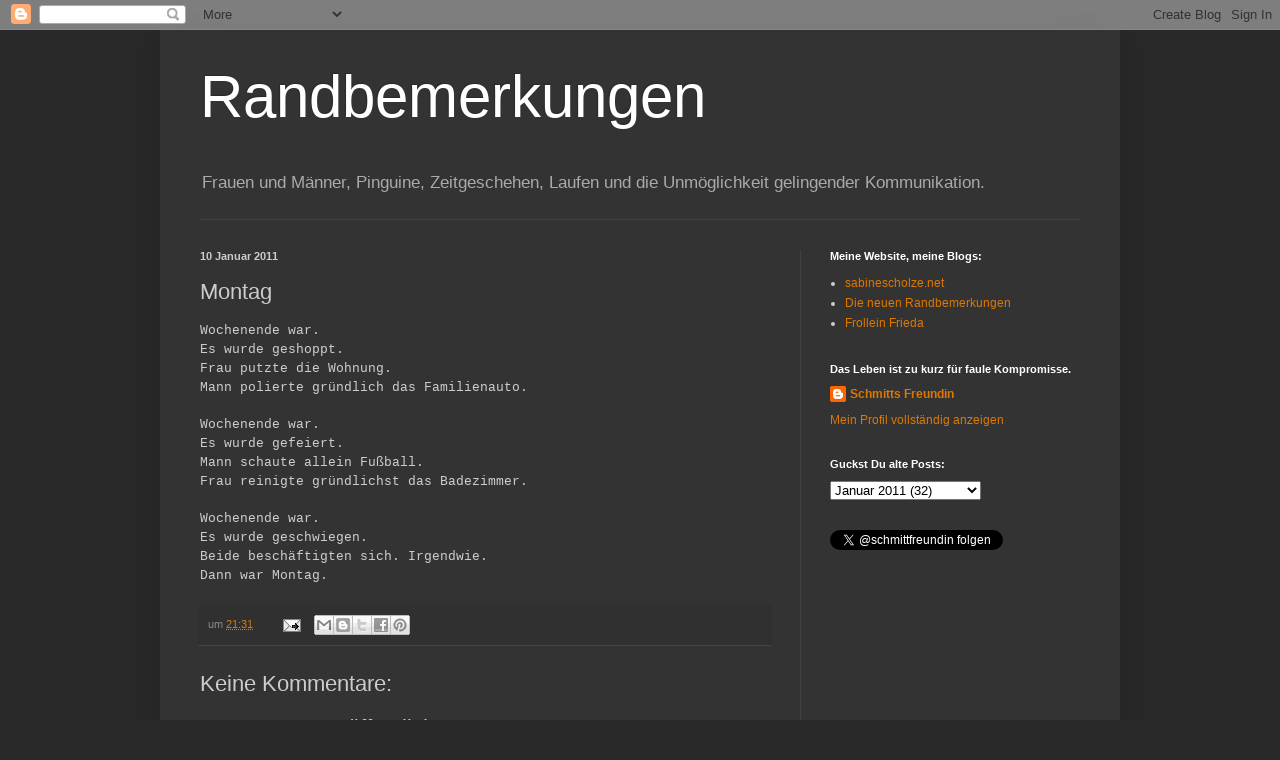

--- FILE ---
content_type: text/html; charset=UTF-8
request_url: https://denkversuche.blogspot.com/2011/01/montag.html
body_size: 10385
content:
<!DOCTYPE html>
<html class='v2' dir='ltr' lang='de'>
<head>
<link href='https://www.blogger.com/static/v1/widgets/4128112664-css_bundle_v2.css' rel='stylesheet' type='text/css'/>
<meta content='width=1100' name='viewport'/>
<meta content='text/html; charset=UTF-8' http-equiv='Content-Type'/>
<meta content='blogger' name='generator'/>
<link href='https://denkversuche.blogspot.com/favicon.ico' rel='icon' type='image/x-icon'/>
<link href='http://denkversuche.blogspot.com/2011/01/montag.html' rel='canonical'/>
<link rel="alternate" type="application/atom+xml" title="Randbemerkungen - Atom" href="https://denkversuche.blogspot.com/feeds/posts/default" />
<link rel="alternate" type="application/rss+xml" title="Randbemerkungen - RSS" href="https://denkversuche.blogspot.com/feeds/posts/default?alt=rss" />
<link rel="service.post" type="application/atom+xml" title="Randbemerkungen - Atom" href="https://www.blogger.com/feeds/33630936/posts/default" />

<link rel="alternate" type="application/atom+xml" title="Randbemerkungen - Atom" href="https://denkversuche.blogspot.com/feeds/1044507379695675576/comments/default" />
<!--Can't find substitution for tag [blog.ieCssRetrofitLinks]-->
<meta content='http://denkversuche.blogspot.com/2011/01/montag.html' property='og:url'/>
<meta content='Montag' property='og:title'/>
<meta content='Männer und Frauen, Mord- und Totschlag, Laufen und Diäten, Bissiges und Besinnliches, Tagesgeschehen, Satire, Sozialpädagoginnen und ein Pinguin.' property='og:description'/>
<title>Randbemerkungen: Montag</title>
<style id='page-skin-1' type='text/css'><!--
/*
-----------------------------------------------
Blogger Template Style
Name:     Simple
Designer: Blogger
URL:      www.blogger.com
----------------------------------------------- */
/* Content
----------------------------------------------- */
body {
font: normal normal 12px Arial, Tahoma, Helvetica, FreeSans, sans-serif;
color: #cccccc;
background: #292929 none repeat scroll top left;
padding: 0 40px 40px 40px;
}
html body .region-inner {
min-width: 0;
max-width: 100%;
width: auto;
}
h2 {
font-size: 22px;
}
a:link {
text-decoration:none;
color: #dd7700;
}
a:visited {
text-decoration:none;
color: #cc6600;
}
a:hover {
text-decoration:underline;
color: #cc6600;
}
.body-fauxcolumn-outer .fauxcolumn-inner {
background: transparent none repeat scroll top left;
_background-image: none;
}
.body-fauxcolumn-outer .cap-top {
position: absolute;
z-index: 1;
height: 400px;
width: 100%;
}
.body-fauxcolumn-outer .cap-top .cap-left {
width: 100%;
background: transparent none repeat-x scroll top left;
_background-image: none;
}
.content-outer {
-moz-box-shadow: 0 0 40px rgba(0, 0, 0, .15);
-webkit-box-shadow: 0 0 5px rgba(0, 0, 0, .15);
-goog-ms-box-shadow: 0 0 10px #333333;
box-shadow: 0 0 40px rgba(0, 0, 0, .15);
margin-bottom: 1px;
}
.content-inner {
padding: 10px 10px;
}
.content-inner {
background-color: #333333;
}
/* Header
----------------------------------------------- */
.header-outer {
background: transparent none repeat-x scroll 0 -400px;
_background-image: none;
}
.Header h1 {
font: normal normal 60px Arial, Tahoma, Helvetica, FreeSans, sans-serif;
color: #ffffff;
text-shadow: -1px -1px 1px rgba(0, 0, 0, .2);
}
.Header h1 a {
color: #ffffff;
}
.Header .description {
font-size: 140%;
color: #aaaaaa;
}
.header-inner .Header .titlewrapper {
padding: 22px 30px;
}
.header-inner .Header .descriptionwrapper {
padding: 0 30px;
}
/* Tabs
----------------------------------------------- */
.tabs-inner .section:first-child {
border-top: 1px solid #404040;
}
.tabs-inner .section:first-child ul {
margin-top: -1px;
border-top: 1px solid #404040;
border-left: 0 solid #404040;
border-right: 0 solid #404040;
}
.tabs-inner .widget ul {
background: #222222 none repeat-x scroll 0 -800px;
_background-image: none;
border-bottom: 1px solid #404040;
margin-top: 0;
margin-left: -30px;
margin-right: -30px;
}
.tabs-inner .widget li a {
display: inline-block;
padding: .6em 1em;
font: normal normal 14px Arial, Tahoma, Helvetica, FreeSans, sans-serif;
color: #999999;
border-left: 1px solid #333333;
border-right: 0 solid #404040;
}
.tabs-inner .widget li:first-child a {
border-left: none;
}
.tabs-inner .widget li.selected a, .tabs-inner .widget li a:hover {
color: #ffffff;
background-color: #000000;
text-decoration: none;
}
/* Columns
----------------------------------------------- */
.main-outer {
border-top: 0 solid #404040;
}
.fauxcolumn-left-outer .fauxcolumn-inner {
border-right: 1px solid #404040;
}
.fauxcolumn-right-outer .fauxcolumn-inner {
border-left: 1px solid #404040;
}
/* Headings
----------------------------------------------- */
div.widget > h2,
div.widget h2.title {
margin: 0 0 1em 0;
font: normal bold 11px Arial, Tahoma, Helvetica, FreeSans, sans-serif;
color: #ffffff;
}
/* Widgets
----------------------------------------------- */
.widget .zippy {
color: #999999;
text-shadow: 2px 2px 1px rgba(0, 0, 0, .1);
}
.widget .popular-posts ul {
list-style: none;
}
/* Posts
----------------------------------------------- */
h2.date-header {
font: normal bold 11px Arial, Tahoma, Helvetica, FreeSans, sans-serif;
}
.date-header span {
background-color: transparent;
color: #cccccc;
padding: inherit;
letter-spacing: inherit;
margin: inherit;
}
.main-inner {
padding-top: 30px;
padding-bottom: 30px;
}
.main-inner .column-center-inner {
padding: 0 15px;
}
.main-inner .column-center-inner .section {
margin: 0 15px;
}
.post {
margin: 0 0 25px 0;
}
h3.post-title, .comments h4 {
font: normal normal 22px Arial, Tahoma, Helvetica, FreeSans, sans-serif;
margin: .75em 0 0;
}
.post-body {
font-size: 110%;
line-height: 1.4;
position: relative;
}
.post-body img, .post-body .tr-caption-container, .Profile img, .Image img,
.BlogList .item-thumbnail img {
padding: 0;
background: #111111;
border: 1px solid #111111;
-moz-box-shadow: 1px 1px 5px rgba(0, 0, 0, .1);
-webkit-box-shadow: 1px 1px 5px rgba(0, 0, 0, .1);
box-shadow: 1px 1px 5px rgba(0, 0, 0, .1);
}
.post-body img, .post-body .tr-caption-container {
padding: 1px;
}
.post-body .tr-caption-container {
color: #cccccc;
}
.post-body .tr-caption-container img {
padding: 0;
background: transparent;
border: none;
-moz-box-shadow: 0 0 0 rgba(0, 0, 0, .1);
-webkit-box-shadow: 0 0 0 rgba(0, 0, 0, .1);
box-shadow: 0 0 0 rgba(0, 0, 0, .1);
}
.post-header {
margin: 0 0 1.5em;
line-height: 1.6;
font-size: 90%;
}
.post-footer {
margin: 20px -2px 0;
padding: 5px 10px;
color: #888888;
background-color: #303030;
border-bottom: 1px solid #444444;
line-height: 1.6;
font-size: 90%;
}
#comments .comment-author {
padding-top: 1.5em;
border-top: 1px solid #404040;
background-position: 0 1.5em;
}
#comments .comment-author:first-child {
padding-top: 0;
border-top: none;
}
.avatar-image-container {
margin: .2em 0 0;
}
#comments .avatar-image-container img {
border: 1px solid #111111;
}
/* Comments
----------------------------------------------- */
.comments .comments-content .icon.blog-author {
background-repeat: no-repeat;
background-image: url([data-uri]);
}
.comments .comments-content .loadmore a {
border-top: 1px solid #999999;
border-bottom: 1px solid #999999;
}
.comments .comment-thread.inline-thread {
background-color: #303030;
}
.comments .continue {
border-top: 2px solid #999999;
}
/* Accents
---------------------------------------------- */
.section-columns td.columns-cell {
border-left: 1px solid #404040;
}
.blog-pager {
background: transparent none no-repeat scroll top center;
}
.blog-pager-older-link, .home-link,
.blog-pager-newer-link {
background-color: #333333;
padding: 5px;
}
.footer-outer {
border-top: 0 dashed #bbbbbb;
}
/* Mobile
----------------------------------------------- */
body.mobile  {
background-size: auto;
}
.mobile .body-fauxcolumn-outer {
background: transparent none repeat scroll top left;
}
.mobile .body-fauxcolumn-outer .cap-top {
background-size: 100% auto;
}
.mobile .content-outer {
-webkit-box-shadow: 0 0 3px rgba(0, 0, 0, .15);
box-shadow: 0 0 3px rgba(0, 0, 0, .15);
}
.mobile .tabs-inner .widget ul {
margin-left: 0;
margin-right: 0;
}
.mobile .post {
margin: 0;
}
.mobile .main-inner .column-center-inner .section {
margin: 0;
}
.mobile .date-header span {
padding: 0.1em 10px;
margin: 0 -10px;
}
.mobile h3.post-title {
margin: 0;
}
.mobile .blog-pager {
background: transparent none no-repeat scroll top center;
}
.mobile .footer-outer {
border-top: none;
}
.mobile .main-inner, .mobile .footer-inner {
background-color: #333333;
}
.mobile-index-contents {
color: #cccccc;
}
.mobile-link-button {
background-color: #dd7700;
}
.mobile-link-button a:link, .mobile-link-button a:visited {
color: #ffffff;
}
.mobile .tabs-inner .section:first-child {
border-top: none;
}
.mobile .tabs-inner .PageList .widget-content {
background-color: #000000;
color: #ffffff;
border-top: 1px solid #404040;
border-bottom: 1px solid #404040;
}
.mobile .tabs-inner .PageList .widget-content .pagelist-arrow {
border-left: 1px solid #404040;
}

--></style>
<style id='template-skin-1' type='text/css'><!--
body {
min-width: 960px;
}
.content-outer, .content-fauxcolumn-outer, .region-inner {
min-width: 960px;
max-width: 960px;
_width: 960px;
}
.main-inner .columns {
padding-left: 0;
padding-right: 310px;
}
.main-inner .fauxcolumn-center-outer {
left: 0;
right: 310px;
/* IE6 does not respect left and right together */
_width: expression(this.parentNode.offsetWidth -
parseInt("0") -
parseInt("310px") + 'px');
}
.main-inner .fauxcolumn-left-outer {
width: 0;
}
.main-inner .fauxcolumn-right-outer {
width: 310px;
}
.main-inner .column-left-outer {
width: 0;
right: 100%;
margin-left: -0;
}
.main-inner .column-right-outer {
width: 310px;
margin-right: -310px;
}
#layout {
min-width: 0;
}
#layout .content-outer {
min-width: 0;
width: 800px;
}
#layout .region-inner {
min-width: 0;
width: auto;
}
body#layout div.add_widget {
padding: 8px;
}
body#layout div.add_widget a {
margin-left: 32px;
}
--></style>
<link href='https://www.blogger.com/dyn-css/authorization.css?targetBlogID=33630936&amp;zx=dd359afa-4dae-4d3e-bb3e-abfb76d0cd48' media='none' onload='if(media!=&#39;all&#39;)media=&#39;all&#39;' rel='stylesheet'/><noscript><link href='https://www.blogger.com/dyn-css/authorization.css?targetBlogID=33630936&amp;zx=dd359afa-4dae-4d3e-bb3e-abfb76d0cd48' rel='stylesheet'/></noscript>
<meta name='google-adsense-platform-account' content='ca-host-pub-1556223355139109'/>
<meta name='google-adsense-platform-domain' content='blogspot.com'/>

<!-- data-ad-client=ca-pub-6932749835400389 -->

</head>
<body class='loading variant-dark'>
<div class='navbar section' id='navbar' name='Navbar'><div class='widget Navbar' data-version='1' id='Navbar1'><script type="text/javascript">
    function setAttributeOnload(object, attribute, val) {
      if(window.addEventListener) {
        window.addEventListener('load',
          function(){ object[attribute] = val; }, false);
      } else {
        window.attachEvent('onload', function(){ object[attribute] = val; });
      }
    }
  </script>
<div id="navbar-iframe-container"></div>
<script type="text/javascript" src="https://apis.google.com/js/platform.js"></script>
<script type="text/javascript">
      gapi.load("gapi.iframes:gapi.iframes.style.bubble", function() {
        if (gapi.iframes && gapi.iframes.getContext) {
          gapi.iframes.getContext().openChild({
              url: 'https://www.blogger.com/navbar/33630936?po\x3d1044507379695675576\x26origin\x3dhttps://denkversuche.blogspot.com',
              where: document.getElementById("navbar-iframe-container"),
              id: "navbar-iframe"
          });
        }
      });
    </script><script type="text/javascript">
(function() {
var script = document.createElement('script');
script.type = 'text/javascript';
script.src = '//pagead2.googlesyndication.com/pagead/js/google_top_exp.js';
var head = document.getElementsByTagName('head')[0];
if (head) {
head.appendChild(script);
}})();
</script>
</div></div>
<div class='body-fauxcolumns'>
<div class='fauxcolumn-outer body-fauxcolumn-outer'>
<div class='cap-top'>
<div class='cap-left'></div>
<div class='cap-right'></div>
</div>
<div class='fauxborder-left'>
<div class='fauxborder-right'></div>
<div class='fauxcolumn-inner'>
</div>
</div>
<div class='cap-bottom'>
<div class='cap-left'></div>
<div class='cap-right'></div>
</div>
</div>
</div>
<div class='content'>
<div class='content-fauxcolumns'>
<div class='fauxcolumn-outer content-fauxcolumn-outer'>
<div class='cap-top'>
<div class='cap-left'></div>
<div class='cap-right'></div>
</div>
<div class='fauxborder-left'>
<div class='fauxborder-right'></div>
<div class='fauxcolumn-inner'>
</div>
</div>
<div class='cap-bottom'>
<div class='cap-left'></div>
<div class='cap-right'></div>
</div>
</div>
</div>
<div class='content-outer'>
<div class='content-cap-top cap-top'>
<div class='cap-left'></div>
<div class='cap-right'></div>
</div>
<div class='fauxborder-left content-fauxborder-left'>
<div class='fauxborder-right content-fauxborder-right'></div>
<div class='content-inner'>
<header>
<div class='header-outer'>
<div class='header-cap-top cap-top'>
<div class='cap-left'></div>
<div class='cap-right'></div>
</div>
<div class='fauxborder-left header-fauxborder-left'>
<div class='fauxborder-right header-fauxborder-right'></div>
<div class='region-inner header-inner'>
<div class='header section' id='header' name='Header'><div class='widget Header' data-version='1' id='Header1'>
<div id='header-inner'>
<div class='titlewrapper'>
<h1 class='title'>
<a href='https://denkversuche.blogspot.com/'>
Randbemerkungen
</a>
</h1>
</div>
<div class='descriptionwrapper'>
<p class='description'><span>Frauen und Männer, Pinguine, Zeitgeschehen, Laufen und die Unmöglichkeit gelingender Kommunikation.</span></p>
</div>
</div>
</div></div>
</div>
</div>
<div class='header-cap-bottom cap-bottom'>
<div class='cap-left'></div>
<div class='cap-right'></div>
</div>
</div>
</header>
<div class='tabs-outer'>
<div class='tabs-cap-top cap-top'>
<div class='cap-left'></div>
<div class='cap-right'></div>
</div>
<div class='fauxborder-left tabs-fauxborder-left'>
<div class='fauxborder-right tabs-fauxborder-right'></div>
<div class='region-inner tabs-inner'>
<div class='tabs no-items section' id='crosscol' name='Spaltenübergreifend'></div>
<div class='tabs no-items section' id='crosscol-overflow' name='Cross-Column 2'></div>
</div>
</div>
<div class='tabs-cap-bottom cap-bottom'>
<div class='cap-left'></div>
<div class='cap-right'></div>
</div>
</div>
<div class='main-outer'>
<div class='main-cap-top cap-top'>
<div class='cap-left'></div>
<div class='cap-right'></div>
</div>
<div class='fauxborder-left main-fauxborder-left'>
<div class='fauxborder-right main-fauxborder-right'></div>
<div class='region-inner main-inner'>
<div class='columns fauxcolumns'>
<div class='fauxcolumn-outer fauxcolumn-center-outer'>
<div class='cap-top'>
<div class='cap-left'></div>
<div class='cap-right'></div>
</div>
<div class='fauxborder-left'>
<div class='fauxborder-right'></div>
<div class='fauxcolumn-inner'>
</div>
</div>
<div class='cap-bottom'>
<div class='cap-left'></div>
<div class='cap-right'></div>
</div>
</div>
<div class='fauxcolumn-outer fauxcolumn-left-outer'>
<div class='cap-top'>
<div class='cap-left'></div>
<div class='cap-right'></div>
</div>
<div class='fauxborder-left'>
<div class='fauxborder-right'></div>
<div class='fauxcolumn-inner'>
</div>
</div>
<div class='cap-bottom'>
<div class='cap-left'></div>
<div class='cap-right'></div>
</div>
</div>
<div class='fauxcolumn-outer fauxcolumn-right-outer'>
<div class='cap-top'>
<div class='cap-left'></div>
<div class='cap-right'></div>
</div>
<div class='fauxborder-left'>
<div class='fauxborder-right'></div>
<div class='fauxcolumn-inner'>
</div>
</div>
<div class='cap-bottom'>
<div class='cap-left'></div>
<div class='cap-right'></div>
</div>
</div>
<!-- corrects IE6 width calculation -->
<div class='columns-inner'>
<div class='column-center-outer'>
<div class='column-center-inner'>
<div class='main section' id='main' name='Hauptbereich'><div class='widget Blog' data-version='1' id='Blog1'>
<div class='blog-posts hfeed'>

          <div class="date-outer">
        
<h2 class='date-header'><span>10 Januar 2011</span></h2>

          <div class="date-posts">
        
<div class='post-outer'>
<div class='post hentry uncustomized-post-template' itemprop='blogPost' itemscope='itemscope' itemtype='http://schema.org/BlogPosting'>
<meta content='33630936' itemprop='blogId'/>
<meta content='1044507379695675576' itemprop='postId'/>
<a name='1044507379695675576'></a>
<h3 class='post-title entry-title' itemprop='name'>
Montag
</h3>
<div class='post-header'>
<div class='post-header-line-1'></div>
</div>
<div class='post-body entry-content' id='post-body-1044507379695675576' itemprop='description articleBody'>
<span style="font-family: courier new;">Wochenende war.</span><br /><span style="font-family: courier new;">Es wurde geshoppt.</span><br /><span style="font-family: courier new;">Frau putzte die Wohnung.</span><br /><span style="font-family: courier new;">Mann polierte gründlich das Familienauto.</span><br /><br /><span style="font-family: courier new;">Wochenende war.</span><br /><span style="font-family: courier new;">Es wurde gefeiert.</span><br /><span style="font-family: courier new;">Mann schaute allein Fußball.</span><br /><span style="font-family: courier new;">Frau reinigte gründlichst das Badezimmer.</span><br /><br /><span style="font-family: courier new;">Wochenende war.</span><br /><span style="font-family: courier new;">Es wurde geschwiegen.</span><br /><span style="font-family: courier new;">Beide beschäftigten sich. Irgendwie.</span><br /><span style="font-family: courier new;">Dann war Montag.</span>
<div style='clear: both;'></div>
</div>
<div class='post-footer'>
<div class='post-footer-line post-footer-line-1'>
<span class='post-author vcard'>
</span>
<span class='post-timestamp'>
um
<meta content='http://denkversuche.blogspot.com/2011/01/montag.html' itemprop='url'/>
<a class='timestamp-link' href='https://denkversuche.blogspot.com/2011/01/montag.html' rel='bookmark' title='permanent link'><abbr class='published' itemprop='datePublished' title='2011-01-10T21:31:00+01:00'>21:31</abbr></a>
</span>
<span class='post-comment-link'>
</span>
<span class='post-icons'>
<span class='item-action'>
<a href='https://www.blogger.com/email-post/33630936/1044507379695675576' title='Post per E-Mail senden'>
<img alt='' class='icon-action' height='13' src='https://resources.blogblog.com/img/icon18_email.gif' width='18'/>
</a>
</span>
<span class='item-control blog-admin pid-652986401'>
<a href='https://www.blogger.com/post-edit.g?blogID=33630936&postID=1044507379695675576&from=pencil' title='Post bearbeiten'>
<img alt='' class='icon-action' height='18' src='https://resources.blogblog.com/img/icon18_edit_allbkg.gif' width='18'/>
</a>
</span>
</span>
<div class='post-share-buttons goog-inline-block'>
<a class='goog-inline-block share-button sb-email' href='https://www.blogger.com/share-post.g?blogID=33630936&postID=1044507379695675576&target=email' target='_blank' title='Diesen Post per E-Mail versenden'><span class='share-button-link-text'>Diesen Post per E-Mail versenden</span></a><a class='goog-inline-block share-button sb-blog' href='https://www.blogger.com/share-post.g?blogID=33630936&postID=1044507379695675576&target=blog' onclick='window.open(this.href, "_blank", "height=270,width=475"); return false;' target='_blank' title='BlogThis!'><span class='share-button-link-text'>BlogThis!</span></a><a class='goog-inline-block share-button sb-twitter' href='https://www.blogger.com/share-post.g?blogID=33630936&postID=1044507379695675576&target=twitter' target='_blank' title='Auf X teilen'><span class='share-button-link-text'>Auf X teilen</span></a><a class='goog-inline-block share-button sb-facebook' href='https://www.blogger.com/share-post.g?blogID=33630936&postID=1044507379695675576&target=facebook' onclick='window.open(this.href, "_blank", "height=430,width=640"); return false;' target='_blank' title='In Facebook freigeben'><span class='share-button-link-text'>In Facebook freigeben</span></a><a class='goog-inline-block share-button sb-pinterest' href='https://www.blogger.com/share-post.g?blogID=33630936&postID=1044507379695675576&target=pinterest' target='_blank' title='Auf Pinterest teilen'><span class='share-button-link-text'>Auf Pinterest teilen</span></a>
</div>
</div>
<div class='post-footer-line post-footer-line-2'>
<span class='post-labels'>
</span>
</div>
<div class='post-footer-line post-footer-line-3'>
<span class='post-location'>
</span>
</div>
</div>
</div>
<div class='comments' id='comments'>
<a name='comments'></a>
<h4>Keine Kommentare:</h4>
<div id='Blog1_comments-block-wrapper'>
<dl class='avatar-comment-indent' id='comments-block'>
</dl>
</div>
<p class='comment-footer'>
<div class='comment-form'>
<a name='comment-form'></a>
<h4 id='comment-post-message'>Kommentar veröffentlichen</h4>
<p>
</p>
<a href='https://www.blogger.com/comment/frame/33630936?po=1044507379695675576&hl=de&saa=85391&origin=https://denkversuche.blogspot.com' id='comment-editor-src'></a>
<iframe allowtransparency='true' class='blogger-iframe-colorize blogger-comment-from-post' frameborder='0' height='410px' id='comment-editor' name='comment-editor' src='' width='100%'></iframe>
<script src='https://www.blogger.com/static/v1/jsbin/2841073395-comment_from_post_iframe.js' type='text/javascript'></script>
<script type='text/javascript'>
      BLOG_CMT_createIframe('https://www.blogger.com/rpc_relay.html');
    </script>
</div>
</p>
</div>
</div>

        </div></div>
      
</div>
<div class='blog-pager' id='blog-pager'>
<span id='blog-pager-newer-link'>
<a class='blog-pager-newer-link' href='https://denkversuche.blogspot.com/2011/01/lebensgeschenke-viel-mehr-als.html' id='Blog1_blog-pager-newer-link' title='Neuerer Post'>Neuerer Post</a>
</span>
<span id='blog-pager-older-link'>
<a class='blog-pager-older-link' href='https://denkversuche.blogspot.com/2011/01/absturz.html' id='Blog1_blog-pager-older-link' title='Älterer Post'>Älterer Post</a>
</span>
<a class='home-link' href='https://denkversuche.blogspot.com/'>Startseite</a>
</div>
<div class='clear'></div>
<div class='post-feeds'>
<div class='feed-links'>
Abonnieren
<a class='feed-link' href='https://denkversuche.blogspot.com/feeds/1044507379695675576/comments/default' target='_blank' type='application/atom+xml'>Kommentare zum Post (Atom)</a>
</div>
</div>
</div></div>
</div>
</div>
<div class='column-left-outer'>
<div class='column-left-inner'>
<aside>
</aside>
</div>
</div>
<div class='column-right-outer'>
<div class='column-right-inner'>
<aside>
<div class='sidebar section' id='sidebar-right-1'><div class='widget LinkList' data-version='1' id='LinkList1'>
<h2>Meine Website, meine Blogs:</h2>
<div class='widget-content'>
<ul>
<li><a href='https://sabinescholze.net/'>sabinescholze.net</a></li>
<li><a href='https://schmittsfreundin.wordpress.com/'>Die neuen Randbemerkungen</a></li>
<li><a href='https://kleinfrieda.wordpress.com'>Frollein Frieda</a></li>
</ul>
<div class='clear'></div>
</div>
</div><div class='widget Profile' data-version='1' id='Profile1'>
<h2>Das Leben ist zu kurz für faule Kompromisse.</h2>
<div class='widget-content'>
<dl class='profile-datablock'>
<dt class='profile-data'>
<a class='profile-name-link g-profile' href='https://www.blogger.com/profile/01886295200478694586' rel='author' style='background-image: url(//www.blogger.com/img/logo-16.png);'>
Schmitts Freundin
</a>
</dt>
</dl>
<a class='profile-link' href='https://www.blogger.com/profile/01886295200478694586' rel='author'>Mein Profil vollständig anzeigen</a>
<div class='clear'></div>
</div>
</div><div class='widget BlogArchive' data-version='1' id='BlogArchive1'>
<h2>Guckst Du alte Posts:</h2>
<div class='widget-content'>
<div id='ArchiveList'>
<div id='BlogArchive1_ArchiveList'>
<select id='BlogArchive1_ArchiveMenu'>
<option value=''>Guckst Du alte Posts:</option>
<option value='https://denkversuche.blogspot.com/2018/11/'>November 2018 (5)</option>
<option value='https://denkversuche.blogspot.com/2018/09/'>September 2018 (2)</option>
<option value='https://denkversuche.blogspot.com/2018/08/'>August 2018 (5)</option>
<option value='https://denkversuche.blogspot.com/2018/07/'>Juli 2018 (19)</option>
<option value='https://denkversuche.blogspot.com/2018/06/'>Juni 2018 (24)</option>
<option value='https://denkversuche.blogspot.com/2018/05/'>Mai 2018 (13)</option>
<option value='https://denkversuche.blogspot.com/2018/04/'>April 2018 (8)</option>
<option value='https://denkversuche.blogspot.com/2018/03/'>März 2018 (15)</option>
<option value='https://denkversuche.blogspot.com/2018/02/'>Februar 2018 (23)</option>
<option value='https://denkversuche.blogspot.com/2018/01/'>Januar 2018 (27)</option>
<option value='https://denkversuche.blogspot.com/2017/12/'>Dezember 2017 (39)</option>
<option value='https://denkversuche.blogspot.com/2017/11/'>November 2017 (24)</option>
<option value='https://denkversuche.blogspot.com/2017/10/'>Oktober 2017 (20)</option>
<option value='https://denkversuche.blogspot.com/2017/09/'>September 2017 (20)</option>
<option value='https://denkversuche.blogspot.com/2017/08/'>August 2017 (25)</option>
<option value='https://denkversuche.blogspot.com/2017/07/'>Juli 2017 (31)</option>
<option value='https://denkversuche.blogspot.com/2017/06/'>Juni 2017 (19)</option>
<option value='https://denkversuche.blogspot.com/2017/05/'>Mai 2017 (20)</option>
<option value='https://denkversuche.blogspot.com/2017/04/'>April 2017 (27)</option>
<option value='https://denkversuche.blogspot.com/2017/03/'>März 2017 (24)</option>
<option value='https://denkversuche.blogspot.com/2017/02/'>Februar 2017 (23)</option>
<option value='https://denkversuche.blogspot.com/2017/01/'>Januar 2017 (24)</option>
<option value='https://denkversuche.blogspot.com/2016/12/'>Dezember 2016 (30)</option>
<option value='https://denkversuche.blogspot.com/2016/11/'>November 2016 (8)</option>
<option value='https://denkversuche.blogspot.com/2016/10/'>Oktober 2016 (23)</option>
<option value='https://denkversuche.blogspot.com/2016/09/'>September 2016 (24)</option>
<option value='https://denkversuche.blogspot.com/2016/08/'>August 2016 (21)</option>
<option value='https://denkversuche.blogspot.com/2016/07/'>Juli 2016 (18)</option>
<option value='https://denkversuche.blogspot.com/2016/06/'>Juni 2016 (4)</option>
<option value='https://denkversuche.blogspot.com/2016/04/'>April 2016 (1)</option>
<option value='https://denkversuche.blogspot.com/2016/01/'>Januar 2016 (1)</option>
<option value='https://denkversuche.blogspot.com/2015/06/'>Juni 2015 (3)</option>
<option value='https://denkversuche.blogspot.com/2015/04/'>April 2015 (3)</option>
<option value='https://denkversuche.blogspot.com/2015/03/'>März 2015 (9)</option>
<option value='https://denkversuche.blogspot.com/2014/09/'>September 2014 (11)</option>
<option value='https://denkversuche.blogspot.com/2014/08/'>August 2014 (10)</option>
<option value='https://denkversuche.blogspot.com/2014/03/'>März 2014 (3)</option>
<option value='https://denkversuche.blogspot.com/2014/02/'>Februar 2014 (4)</option>
<option value='https://denkversuche.blogspot.com/2014/01/'>Januar 2014 (7)</option>
<option value='https://denkversuche.blogspot.com/2013/11/'>November 2013 (2)</option>
<option value='https://denkversuche.blogspot.com/2013/10/'>Oktober 2013 (5)</option>
<option value='https://denkversuche.blogspot.com/2013/09/'>September 2013 (10)</option>
<option value='https://denkversuche.blogspot.com/2013/03/'>März 2013 (2)</option>
<option value='https://denkversuche.blogspot.com/2013/01/'>Januar 2013 (1)</option>
<option value='https://denkversuche.blogspot.com/2012/12/'>Dezember 2012 (20)</option>
<option value='https://denkversuche.blogspot.com/2012/11/'>November 2012 (13)</option>
<option value='https://denkversuche.blogspot.com/2012/10/'>Oktober 2012 (13)</option>
<option value='https://denkversuche.blogspot.com/2012/09/'>September 2012 (7)</option>
<option value='https://denkversuche.blogspot.com/2012/08/'>August 2012 (24)</option>
<option value='https://denkversuche.blogspot.com/2012/07/'>Juli 2012 (25)</option>
<option value='https://denkversuche.blogspot.com/2012/06/'>Juni 2012 (17)</option>
<option value='https://denkversuche.blogspot.com/2012/05/'>Mai 2012 (22)</option>
<option value='https://denkversuche.blogspot.com/2012/04/'>April 2012 (20)</option>
<option value='https://denkversuche.blogspot.com/2012/03/'>März 2012 (7)</option>
<option value='https://denkversuche.blogspot.com/2012/02/'>Februar 2012 (22)</option>
<option value='https://denkversuche.blogspot.com/2012/01/'>Januar 2012 (33)</option>
<option value='https://denkversuche.blogspot.com/2011/12/'>Dezember 2011 (30)</option>
<option value='https://denkversuche.blogspot.com/2011/11/'>November 2011 (14)</option>
<option value='https://denkversuche.blogspot.com/2011/10/'>Oktober 2011 (11)</option>
<option value='https://denkversuche.blogspot.com/2011/09/'>September 2011 (12)</option>
<option value='https://denkversuche.blogspot.com/2011/08/'>August 2011 (4)</option>
<option value='https://denkversuche.blogspot.com/2011/07/'>Juli 2011 (21)</option>
<option value='https://denkversuche.blogspot.com/2011/06/'>Juni 2011 (1)</option>
<option value='https://denkversuche.blogspot.com/2011/05/'>Mai 2011 (4)</option>
<option value='https://denkversuche.blogspot.com/2011/04/'>April 2011 (5)</option>
<option value='https://denkversuche.blogspot.com/2011/03/'>März 2011 (16)</option>
<option value='https://denkversuche.blogspot.com/2011/02/'>Februar 2011 (24)</option>
<option value='https://denkversuche.blogspot.com/2011/01/'>Januar 2011 (32)</option>
<option value='https://denkversuche.blogspot.com/2010/12/'>Dezember 2010 (10)</option>
<option value='https://denkversuche.blogspot.com/2010/11/'>November 2010 (19)</option>
<option value='https://denkversuche.blogspot.com/2010/10/'>Oktober 2010 (25)</option>
<option value='https://denkversuche.blogspot.com/2010/09/'>September 2010 (25)</option>
<option value='https://denkversuche.blogspot.com/2010/08/'>August 2010 (43)</option>
<option value='https://denkversuche.blogspot.com/2010/07/'>Juli 2010 (17)</option>
<option value='https://denkversuche.blogspot.com/2010/06/'>Juni 2010 (19)</option>
<option value='https://denkversuche.blogspot.com/2010/05/'>Mai 2010 (24)</option>
<option value='https://denkversuche.blogspot.com/2010/04/'>April 2010 (36)</option>
<option value='https://denkversuche.blogspot.com/2010/03/'>März 2010 (22)</option>
<option value='https://denkversuche.blogspot.com/2010/02/'>Februar 2010 (10)</option>
<option value='https://denkversuche.blogspot.com/2010/01/'>Januar 2010 (19)</option>
<option value='https://denkversuche.blogspot.com/2009/12/'>Dezember 2009 (25)</option>
<option value='https://denkversuche.blogspot.com/2009/11/'>November 2009 (29)</option>
<option value='https://denkversuche.blogspot.com/2009/10/'>Oktober 2009 (20)</option>
<option value='https://denkversuche.blogspot.com/2009/09/'>September 2009 (29)</option>
<option value='https://denkversuche.blogspot.com/2009/08/'>August 2009 (31)</option>
<option value='https://denkversuche.blogspot.com/2009/07/'>Juli 2009 (22)</option>
<option value='https://denkversuche.blogspot.com/2009/06/'>Juni 2009 (30)</option>
<option value='https://denkversuche.blogspot.com/2009/05/'>Mai 2009 (27)</option>
<option value='https://denkversuche.blogspot.com/2009/04/'>April 2009 (26)</option>
<option value='https://denkversuche.blogspot.com/2009/03/'>März 2009 (21)</option>
<option value='https://denkversuche.blogspot.com/2009/02/'>Februar 2009 (30)</option>
<option value='https://denkversuche.blogspot.com/2009/01/'>Januar 2009 (23)</option>
<option value='https://denkversuche.blogspot.com/2008/12/'>Dezember 2008 (22)</option>
<option value='https://denkversuche.blogspot.com/2008/11/'>November 2008 (27)</option>
<option value='https://denkversuche.blogspot.com/2008/10/'>Oktober 2008 (40)</option>
<option value='https://denkversuche.blogspot.com/2008/09/'>September 2008 (17)</option>
<option value='https://denkversuche.blogspot.com/2008/08/'>August 2008 (31)</option>
<option value='https://denkversuche.blogspot.com/2008/07/'>Juli 2008 (47)</option>
<option value='https://denkversuche.blogspot.com/2008/06/'>Juni 2008 (22)</option>
<option value='https://denkversuche.blogspot.com/2008/05/'>Mai 2008 (13)</option>
<option value='https://denkversuche.blogspot.com/2008/04/'>April 2008 (6)</option>
<option value='https://denkversuche.blogspot.com/2008/03/'>März 2008 (30)</option>
<option value='https://denkversuche.blogspot.com/2008/02/'>Februar 2008 (18)</option>
<option value='https://denkversuche.blogspot.com/2008/01/'>Januar 2008 (19)</option>
<option value='https://denkversuche.blogspot.com/2007/12/'>Dezember 2007 (22)</option>
<option value='https://denkversuche.blogspot.com/2007/11/'>November 2007 (24)</option>
<option value='https://denkversuche.blogspot.com/2007/10/'>Oktober 2007 (11)</option>
<option value='https://denkversuche.blogspot.com/2007/09/'>September 2007 (7)</option>
<option value='https://denkversuche.blogspot.com/2007/08/'>August 2007 (12)</option>
<option value='https://denkversuche.blogspot.com/2007/07/'>Juli 2007 (7)</option>
<option value='https://denkversuche.blogspot.com/2007/06/'>Juni 2007 (17)</option>
<option value='https://denkversuche.blogspot.com/2007/05/'>Mai 2007 (28)</option>
<option value='https://denkversuche.blogspot.com/2007/04/'>April 2007 (24)</option>
<option value='https://denkversuche.blogspot.com/2007/03/'>März 2007 (11)</option>
<option value='https://denkversuche.blogspot.com/2007/02/'>Februar 2007 (9)</option>
<option value='https://denkversuche.blogspot.com/2007/01/'>Januar 2007 (13)</option>
<option value='https://denkversuche.blogspot.com/2006/10/'>Oktober 2006 (3)</option>
<option value='https://denkversuche.blogspot.com/2006/09/'>September 2006 (1)</option>
<option value='https://denkversuche.blogspot.com/2006/08/'>August 2006 (3)</option>
</select>
</div>
</div>
<div class='clear'></div>
</div>
</div><div class='widget HTML' data-version='1' id='HTML2'>
<div class='widget-content'>
<a class="twitter-follow-button" data-show-count="true" href="http://www.twitter.com/@schmittfreundin"></a>
<script>!function(d,s,id){var js,fjs=d.getElementsByTagName(s)[0];if(!d.getElementById(id)){js=d.createElement(s);js.id=id;js.src="//platform.twitter.com/widgets.js";fjs.parentNode.insertBefore(js,fjs);}}(document,"script","twitter-wjs");</script>
</div>
<div class='clear'></div>
</div><div class='widget AdSense' data-version='1' id='AdSense1'>
<div class='widget-content'>
<script async src="//pagead2.googlesyndication.com/pagead/js/adsbygoogle.js"></script>
<!-- denkversuche_sidebar-right-1_AdSense1_1x1_as -->
<ins class="adsbygoogle"
     style="display:block"
     data-ad-client="ca-pub-6932749835400389"
     data-ad-host="ca-host-pub-1556223355139109"
     data-ad-host-channel="L0001"
     data-ad-slot="6281070359"
     data-ad-format="auto"></ins>
<script>
(adsbygoogle = window.adsbygoogle || []).push({});
</script>
<div class='clear'></div>
</div>
</div><div class='widget Text' data-version='1' id='Text1'>
<h2 class='title'>Alle Rechte für die veröffentlichten Texte bei</h2>
<div class='widget-content'>
Sabine Scholze<br/>
</div>
<div class='clear'></div>
</div><div class='widget HTML' data-version='1' id='HTML4'>
<div class='widget-content'>
<a href="http://www.bloggeramt.de/" title="Blog" target="_blank"><img src="https://lh3.googleusercontent.com/blogger_img_proxy/AEn0k_visVEX1hPqXvlmPMeU6GFBLE2eKPS3uBnZCUvUV40119tLLTAvmnN1VOAl0lNQCxhN7o12sdRnFJ2YMxTfXmt8e9j1y2lmBDWGJBNghIf0_u8MbAU=s0-d" style="border:0;" alt="Blogverzeichnis"></a>
</div>
<div class='clear'></div>
</div></div>
<table border='0' cellpadding='0' cellspacing='0' class='section-columns columns-2'>
<tbody>
<tr>
<td class='first columns-cell'>
<div class='sidebar no-items section' id='sidebar-right-2-1'></div>
</td>
<td class='columns-cell'>
<div class='sidebar section' id='sidebar-right-2-2'><div class='widget BlogSearch' data-version='1' id='BlogSearch1'>
<h2 class='title'>Dieses Blog durchsuchen</h2>
<div class='widget-content'>
<div id='BlogSearch1_form'>
<form action='https://denkversuche.blogspot.com/search' class='gsc-search-box' target='_top'>
<table cellpadding='0' cellspacing='0' class='gsc-search-box'>
<tbody>
<tr>
<td class='gsc-input'>
<input autocomplete='off' class='gsc-input' name='q' size='10' title='search' type='text' value=''/>
</td>
<td class='gsc-search-button'>
<input class='gsc-search-button' title='search' type='submit' value='Suchen'/>
</td>
</tr>
</tbody>
</table>
</form>
</div>
</div>
<div class='clear'></div>
</div></div>
</td>
</tr>
</tbody>
</table>
<div class='sidebar no-items section' id='sidebar-right-3'></div>
</aside>
</div>
</div>
</div>
<div style='clear: both'></div>
<!-- columns -->
</div>
<!-- main -->
</div>
</div>
<div class='main-cap-bottom cap-bottom'>
<div class='cap-left'></div>
<div class='cap-right'></div>
</div>
</div>
<footer>
<div class='footer-outer'>
<div class='footer-cap-top cap-top'>
<div class='cap-left'></div>
<div class='cap-right'></div>
</div>
<div class='fauxborder-left footer-fauxborder-left'>
<div class='fauxborder-right footer-fauxborder-right'></div>
<div class='region-inner footer-inner'>
<div class='foot no-items section' id='footer-1'></div>
<table border='0' cellpadding='0' cellspacing='0' class='section-columns columns-2'>
<tbody>
<tr>
<td class='first columns-cell'>
<div class='foot section' id='footer-2-1'><div class='widget PageList' data-version='1' id='PageList1'>
<h2>Guckst Du Rechtliches</h2>
<div class='widget-content'>
<ul>
<li>
<a href='https://denkversuche.blogspot.com/p/impressum.html'>Impressum</a>
</li>
<li>
<a href='https://denkversuche.blogspot.com/p/datenschutzerklarung.html'>Datenschutzerklärung</a>
</li>
</ul>
<div class='clear'></div>
</div>
</div></div>
</td>
<td class='columns-cell'>
<div class='foot no-items section' id='footer-2-2'></div>
</td>
</tr>
</tbody>
</table>
<!-- outside of the include in order to lock Attribution widget -->
<div class='foot section' id='footer-3' name='Footer'><div class='widget Attribution' data-version='1' id='Attribution1'>
<div class='widget-content' style='text-align: center;'>
Design "Einfach". Powered by <a href='https://www.blogger.com' target='_blank'>Blogger</a>.
</div>
<div class='clear'></div>
</div></div>
</div>
</div>
<div class='footer-cap-bottom cap-bottom'>
<div class='cap-left'></div>
<div class='cap-right'></div>
</div>
</div>
</footer>
<!-- content -->
</div>
</div>
<div class='content-cap-bottom cap-bottom'>
<div class='cap-left'></div>
<div class='cap-right'></div>
</div>
</div>
</div>
<script type='text/javascript'>
    window.setTimeout(function() {
        document.body.className = document.body.className.replace('loading', '');
      }, 10);
  </script>

<script type="text/javascript" src="https://www.blogger.com/static/v1/widgets/1601900224-widgets.js"></script>
<script type='text/javascript'>
window['__wavt'] = 'AOuZoY63IOpGZbfT0XahYtTygY1rTJGzvg:1762505695859';_WidgetManager._Init('//www.blogger.com/rearrange?blogID\x3d33630936','//denkversuche.blogspot.com/2011/01/montag.html','33630936');
_WidgetManager._SetDataContext([{'name': 'blog', 'data': {'blogId': '33630936', 'title': 'Randbemerkungen', 'url': 'https://denkversuche.blogspot.com/2011/01/montag.html', 'canonicalUrl': 'http://denkversuche.blogspot.com/2011/01/montag.html', 'homepageUrl': 'https://denkversuche.blogspot.com/', 'searchUrl': 'https://denkversuche.blogspot.com/search', 'canonicalHomepageUrl': 'http://denkversuche.blogspot.com/', 'blogspotFaviconUrl': 'https://denkversuche.blogspot.com/favicon.ico', 'bloggerUrl': 'https://www.blogger.com', 'hasCustomDomain': false, 'httpsEnabled': true, 'enabledCommentProfileImages': true, 'gPlusViewType': 'FILTERED_POSTMOD', 'adultContent': false, 'analyticsAccountNumber': '', 'encoding': 'UTF-8', 'locale': 'de', 'localeUnderscoreDelimited': 'de', 'languageDirection': 'ltr', 'isPrivate': false, 'isMobile': false, 'isMobileRequest': false, 'mobileClass': '', 'isPrivateBlog': false, 'isDynamicViewsAvailable': true, 'feedLinks': '\x3clink rel\x3d\x22alternate\x22 type\x3d\x22application/atom+xml\x22 title\x3d\x22Randbemerkungen - Atom\x22 href\x3d\x22https://denkversuche.blogspot.com/feeds/posts/default\x22 /\x3e\n\x3clink rel\x3d\x22alternate\x22 type\x3d\x22application/rss+xml\x22 title\x3d\x22Randbemerkungen - RSS\x22 href\x3d\x22https://denkversuche.blogspot.com/feeds/posts/default?alt\x3drss\x22 /\x3e\n\x3clink rel\x3d\x22service.post\x22 type\x3d\x22application/atom+xml\x22 title\x3d\x22Randbemerkungen - Atom\x22 href\x3d\x22https://www.blogger.com/feeds/33630936/posts/default\x22 /\x3e\n\n\x3clink rel\x3d\x22alternate\x22 type\x3d\x22application/atom+xml\x22 title\x3d\x22Randbemerkungen - Atom\x22 href\x3d\x22https://denkversuche.blogspot.com/feeds/1044507379695675576/comments/default\x22 /\x3e\n', 'meTag': '', 'adsenseClientId': 'ca-pub-6932749835400389', 'adsenseHostId': 'ca-host-pub-1556223355139109', 'adsenseHasAds': true, 'adsenseAutoAds': false, 'boqCommentIframeForm': true, 'loginRedirectParam': '', 'isGoogleEverywhereLinkTooltipEnabled': true, 'view': '', 'dynamicViewsCommentsSrc': '//www.blogblog.com/dynamicviews/4224c15c4e7c9321/js/comments.js', 'dynamicViewsScriptSrc': '//www.blogblog.com/dynamicviews/c2caaa387e6bfa36', 'plusOneApiSrc': 'https://apis.google.com/js/platform.js', 'disableGComments': true, 'interstitialAccepted': false, 'sharing': {'platforms': [{'name': 'Link abrufen', 'key': 'link', 'shareMessage': 'Link abrufen', 'target': ''}, {'name': 'Facebook', 'key': 'facebook', 'shareMessage': '\xdcber Facebook teilen', 'target': 'facebook'}, {'name': 'BlogThis!', 'key': 'blogThis', 'shareMessage': 'BlogThis!', 'target': 'blog'}, {'name': 'X', 'key': 'twitter', 'shareMessage': '\xdcber X teilen', 'target': 'twitter'}, {'name': 'Pinterest', 'key': 'pinterest', 'shareMessage': '\xdcber Pinterest teilen', 'target': 'pinterest'}, {'name': 'E-Mail', 'key': 'email', 'shareMessage': 'E-Mail', 'target': 'email'}], 'disableGooglePlus': true, 'googlePlusShareButtonWidth': 0, 'googlePlusBootstrap': '\x3cscript type\x3d\x22text/javascript\x22\x3ewindow.___gcfg \x3d {\x27lang\x27: \x27de\x27};\x3c/script\x3e'}, 'hasCustomJumpLinkMessage': false, 'jumpLinkMessage': 'Mehr anzeigen', 'pageType': 'item', 'postId': '1044507379695675576', 'pageName': 'Montag', 'pageTitle': 'Randbemerkungen: Montag', 'metaDescription': ''}}, {'name': 'features', 'data': {}}, {'name': 'messages', 'data': {'edit': 'Bearbeiten', 'linkCopiedToClipboard': 'Link in Zwischenablage kopiert.', 'ok': 'Ok', 'postLink': 'Link zum Post'}}, {'name': 'template', 'data': {'name': 'Simple', 'localizedName': 'Einfach', 'isResponsive': false, 'isAlternateRendering': false, 'isCustom': false, 'variant': 'dark', 'variantId': 'dark'}}, {'name': 'view', 'data': {'classic': {'name': 'classic', 'url': '?view\x3dclassic'}, 'flipcard': {'name': 'flipcard', 'url': '?view\x3dflipcard'}, 'magazine': {'name': 'magazine', 'url': '?view\x3dmagazine'}, 'mosaic': {'name': 'mosaic', 'url': '?view\x3dmosaic'}, 'sidebar': {'name': 'sidebar', 'url': '?view\x3dsidebar'}, 'snapshot': {'name': 'snapshot', 'url': '?view\x3dsnapshot'}, 'timeslide': {'name': 'timeslide', 'url': '?view\x3dtimeslide'}, 'isMobile': false, 'title': 'Montag', 'description': 'M\xe4nner und Frauen, Mord- und Totschlag, Laufen und Di\xe4ten, Bissiges und Besinnliches, Tagesgeschehen, Satire, Sozialp\xe4dagoginnen und ein Pinguin.', 'url': 'https://denkversuche.blogspot.com/2011/01/montag.html', 'type': 'item', 'isSingleItem': true, 'isMultipleItems': false, 'isError': false, 'isPage': false, 'isPost': true, 'isHomepage': false, 'isArchive': false, 'isLabelSearch': false, 'postId': 1044507379695675576}}]);
_WidgetManager._RegisterWidget('_NavbarView', new _WidgetInfo('Navbar1', 'navbar', document.getElementById('Navbar1'), {}, 'displayModeFull'));
_WidgetManager._RegisterWidget('_HeaderView', new _WidgetInfo('Header1', 'header', document.getElementById('Header1'), {}, 'displayModeFull'));
_WidgetManager._RegisterWidget('_BlogView', new _WidgetInfo('Blog1', 'main', document.getElementById('Blog1'), {'cmtInteractionsEnabled': false, 'lightboxEnabled': true, 'lightboxModuleUrl': 'https://www.blogger.com/static/v1/jsbin/4071471666-lbx__de.js', 'lightboxCssUrl': 'https://www.blogger.com/static/v1/v-css/828616780-lightbox_bundle.css'}, 'displayModeFull'));
_WidgetManager._RegisterWidget('_LinkListView', new _WidgetInfo('LinkList1', 'sidebar-right-1', document.getElementById('LinkList1'), {}, 'displayModeFull'));
_WidgetManager._RegisterWidget('_ProfileView', new _WidgetInfo('Profile1', 'sidebar-right-1', document.getElementById('Profile1'), {}, 'displayModeFull'));
_WidgetManager._RegisterWidget('_BlogArchiveView', new _WidgetInfo('BlogArchive1', 'sidebar-right-1', document.getElementById('BlogArchive1'), {'languageDirection': 'ltr', 'loadingMessage': 'Wird geladen\x26hellip;'}, 'displayModeFull'));
_WidgetManager._RegisterWidget('_HTMLView', new _WidgetInfo('HTML2', 'sidebar-right-1', document.getElementById('HTML2'), {}, 'displayModeFull'));
_WidgetManager._RegisterWidget('_AdSenseView', new _WidgetInfo('AdSense1', 'sidebar-right-1', document.getElementById('AdSense1'), {}, 'displayModeFull'));
_WidgetManager._RegisterWidget('_TextView', new _WidgetInfo('Text1', 'sidebar-right-1', document.getElementById('Text1'), {}, 'displayModeFull'));
_WidgetManager._RegisterWidget('_HTMLView', new _WidgetInfo('HTML4', 'sidebar-right-1', document.getElementById('HTML4'), {}, 'displayModeFull'));
_WidgetManager._RegisterWidget('_BlogSearchView', new _WidgetInfo('BlogSearch1', 'sidebar-right-2-2', document.getElementById('BlogSearch1'), {}, 'displayModeFull'));
_WidgetManager._RegisterWidget('_PageListView', new _WidgetInfo('PageList1', 'footer-2-1', document.getElementById('PageList1'), {'title': 'Guckst Du Rechtliches', 'links': [{'isCurrentPage': false, 'href': 'https://denkversuche.blogspot.com/p/impressum.html', 'id': '763400164272335555', 'title': 'Impressum'}, {'isCurrentPage': false, 'href': 'https://denkversuche.blogspot.com/p/datenschutzerklarung.html', 'id': '8767054807141950056', 'title': 'Datenschutzerkl\xe4rung'}], 'mobile': false, 'showPlaceholder': true, 'hasCurrentPage': false}, 'displayModeFull'));
_WidgetManager._RegisterWidget('_AttributionView', new _WidgetInfo('Attribution1', 'footer-3', document.getElementById('Attribution1'), {}, 'displayModeFull'));
</script>
</body>
</html>

--- FILE ---
content_type: text/html; charset=utf-8
request_url: https://www.google.com/recaptcha/api2/aframe
body_size: 270
content:
<!DOCTYPE HTML><html><head><meta http-equiv="content-type" content="text/html; charset=UTF-8"></head><body><script nonce="IorXfydgNCSQ8xDCPmRM4w">/** Anti-fraud and anti-abuse applications only. See google.com/recaptcha */ try{var clients={'sodar':'https://pagead2.googlesyndication.com/pagead/sodar?'};window.addEventListener("message",function(a){try{if(a.source===window.parent){var b=JSON.parse(a.data);var c=clients[b['id']];if(c){var d=document.createElement('img');d.src=c+b['params']+'&rc='+(localStorage.getItem("rc::a")?sessionStorage.getItem("rc::b"):"");window.document.body.appendChild(d);sessionStorage.setItem("rc::e",parseInt(sessionStorage.getItem("rc::e")||0)+1);localStorage.setItem("rc::h",'1762505698019');}}}catch(b){}});window.parent.postMessage("_grecaptcha_ready", "*");}catch(b){}</script></body></html>